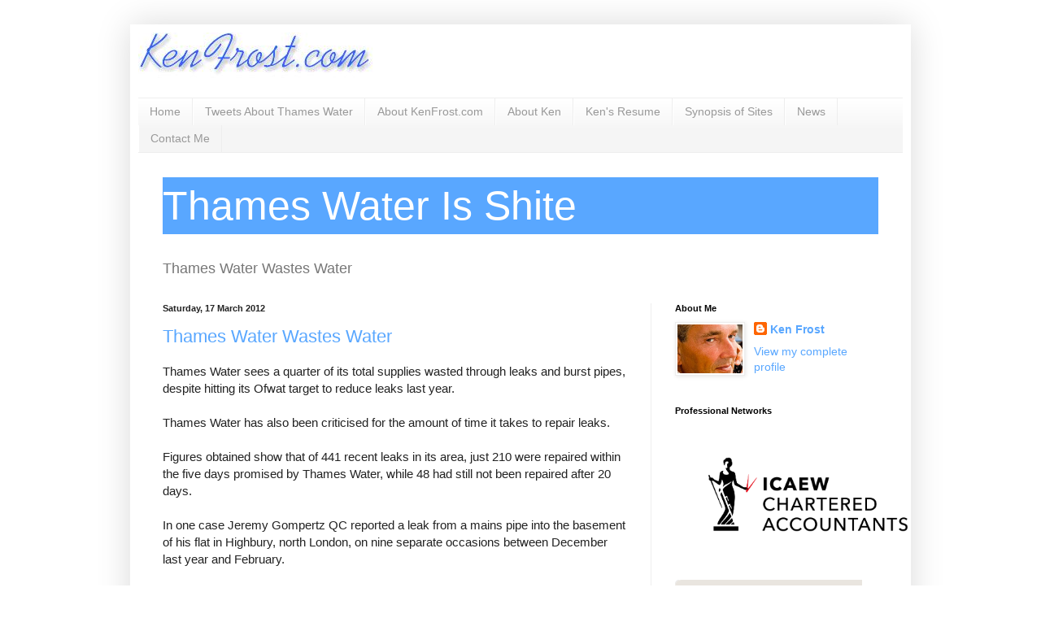

--- FILE ---
content_type: text/html; charset=utf-8
request_url: https://www.google.com/recaptcha/api2/aframe
body_size: 266
content:
<!DOCTYPE HTML><html><head><meta http-equiv="content-type" content="text/html; charset=UTF-8"></head><body><script nonce="k1ZUF2qBxFgWt3sf3o-teg">/** Anti-fraud and anti-abuse applications only. See google.com/recaptcha */ try{var clients={'sodar':'https://pagead2.googlesyndication.com/pagead/sodar?'};window.addEventListener("message",function(a){try{if(a.source===window.parent){var b=JSON.parse(a.data);var c=clients[b['id']];if(c){var d=document.createElement('img');d.src=c+b['params']+'&rc='+(localStorage.getItem("rc::a")?sessionStorage.getItem("rc::b"):"");window.document.body.appendChild(d);sessionStorage.setItem("rc::e",parseInt(sessionStorage.getItem("rc::e")||0)+1);localStorage.setItem("rc::h",'1769041362117');}}}catch(b){}});window.parent.postMessage("_grecaptcha_ready", "*");}catch(b){}</script></body></html>